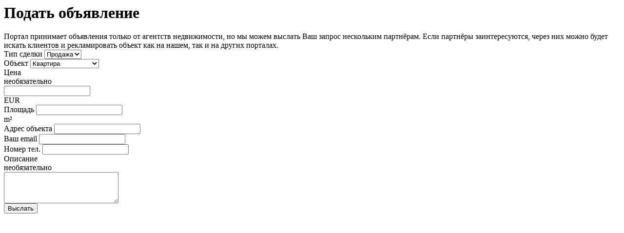

--- FILE ---
content_type: text/html; charset=utf-8
request_url: https://adr.domimaps.lv/ru/ad/new
body_size: 844
content:
<form action="https://adr.domimaps.lv/ru/ad/new"  accept-charset="UTF-8" method="post" id="ntsr-redf-user-request-new-ad-form" class="ds-form">
<div><h1>Подать объявление</h1><div id="form-description">Портал принимает объявления только от агентств недвижимости, но мы можем выслать Ваш запрос нескольким партнёрам. Если партнёры заинтересуются, через них можно будет искать клиентов и рекламировать объект как на нашем, так и на других порталах.</div><div class="form-item form-select-item" id="edit-action-wrapper">
 <label for="edit-action">Тип сделки </label>
 <select name="action" class="form-select" id="edit-action" ><option value="sell" unit="EUR">Продажа</option><option value="rent" unit="EUR/мес.">Аренда</option></select>
</div>
<div class="form-item form-select-item" id="edit-object-wrapper">
 <label for="edit-object">Объект </label>
 <select name="object" class="form-select" id="edit-object" ><option value="flat">Квартира</option><option value="house">Дом</option><option value="housePart">Часть дома</option><option value="land_plot">Земельный уч.</option><option value="comercial_permices">Коммерческие пом.</option><option value="building">Здание</option><option value="room">Комната</option><option value="garage">Гараж</option><option value="forest">Лес</option><option value="other">Другое</option></select>
</div>
<div class="optional"><div class="form-item form-textfield-item" id="edit-price-wrapper">
 <label for="edit-price">Цена<div>необязательно</div> </label>
 <input type="text" maxlength="10" name="price" id="edit-price" value="" class="form-text" /><div class="units">EUR</div>
</div>
</div><div class="form-item form-textfield-item" id="edit-area-wrapper">
 <label for="edit-area">Площадь </label>
 <input type="text" maxlength="10" name="area" id="edit-area" value="" class="form-text" /><div class="units">m&#178;</div>
</div>
<div class="form-item form-textfield-item" id="edit-address-wrapper">
 <label for="edit-address">Адрес объекта </label>
 <input type="text" maxlength="128" name="address" id="edit-address" value="" class="form-text" />
</div>
<div class="form-item form-textfield-item" id="edit-mail-wrapper">
 <label for="edit-mail">Ваш email </label>
 <input type="email" maxlength="128" name="mail" id="edit-mail" value="" class="form-text" />
</div>
<div class="form-item form-textfield-item" id="edit-phone-wrapper">
 <label for="edit-phone">Номер тел. </label>
 <input type="tel" maxlength="128" name="phone" id="edit-phone" value="" class="form-text" />
</div>
<div class="optional"><div class="form-item form-textarea-item" id="edit-msg-wrapper">
 <label for="edit-msg">Описание<div>необязательно</div> </label>
 <textarea cols="27" rows="4" name="msg" id="edit-msg"  class="form-textarea resizable"></textarea>
</div>
</div><div id="errors"></div><input type="submit" name="op" id="edit-submit" value="Выслать"  class="form-submit" />
<input type="hidden" name="form_build_id" id="form-VvSTRkijbYKSSldn0eEuxxqS0FQ8GTpcTaA8_NFVXJY" value="form-VvSTRkijbYKSSldn0eEuxxqS0FQ8GTpcTaA8_NFVXJY"  />
<input type="hidden" name="form_id" id="edit-ntsr-redf-user-request-new-ad-form" value="ntsr_redf_user_request_new_ad_form"  />

</div></form>
